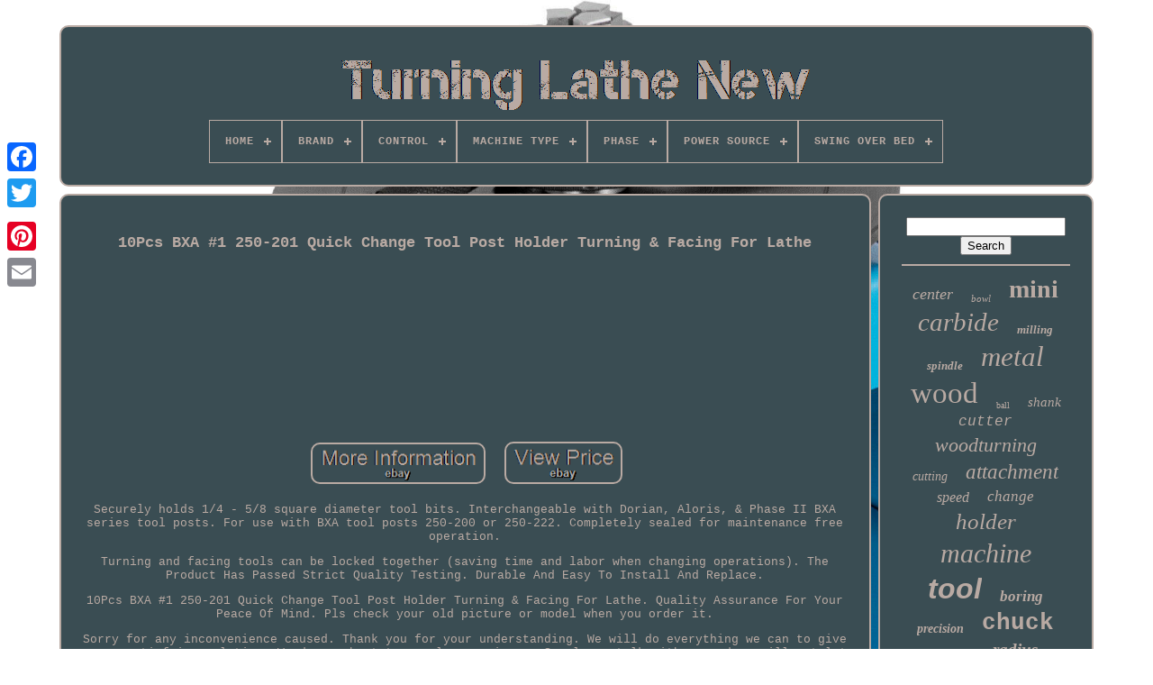

--- FILE ---
content_type: text/html; charset=utf-8
request_url: https://turninglathenew.com/en/10pcs_bxa_1_250_201_quick_change_tool_post_holder_turning_facing_for_lathe_2.html
body_size: 5041
content:
<!DOCTYPE HTML>
<html> 
 <head>
	<meta http-equiv="Content-Type" content="text/html; charset=UTF-8"/>
	  <title> 	 10pcs Bxa #1 250-201 Quick Change Tool Post Holder Turning & Facing For Lathe 	</title>
	<link rel="canonical" href="https://turninglathenew.com/en/10pcs_bxa_1_250_201_quick_change_tool_post_holder_turning_facing_for_lathe_2.html" />
	   <link type="image/png" href="../favicon.png" rel="icon">	 
	   <meta content="width=device-width, initial-scale=1" name="viewport">
 <link type="text/css" rel="stylesheet" href="../gezisez.css">
	  <link rel="stylesheet" type="text/css" href="../dokyxirybe.css">
	<script src="../jquery-latest.min.js" type="text/javascript">
</script>
  	 	<script src="../zesy.js" type="text/javascript">
</script>   
	  <script type="text/javascript" src="../lujoqyk.js"> 
</script>
	<script async type="text/javascript" src="../cacelypumu.js">
 </script>	   
 <script src="../wywon.js" type="text/javascript" async>
</script>
<script type="text/javascript">
var a2a_config = a2a_config || {};a2a_config.no_3p = 1;	
</script> 
	<script type="text/javascript">
	window.onload = function ()
	{
		sawygit('pytujyxu', 'Search', '../en/search.html');
		jehyguqem("/","vyzgf", "10pcs Bxa #1 250-201 Quick Change Tool Post Holder Turning & Facing For Lathe");
	}
	</script>    	
	</head>
<body data-id="155878267328"> 
		 <div style="left:0px; top:150px;" class="a2a_kit a2a_kit_size_32 a2a_floating_style a2a_vertical_style">
<a class="a2a_button_facebook">  </a>	
		 <a class="a2a_button_twitter">
</a>	 	
  <a class="a2a_button_google_plus">
</a>		
	<a class="a2a_button_pinterest">   	</a>
		  <a class="a2a_button_email">  		
 </a>
</div>
<div id="mosyhi">	  	 
		<div id="feditew">
	 <a href="../en.html">
 <img src="../en/turning_lathe_new.gif" alt="Turning Lathe New"> 
 </a>
<div id="rate" class="align-center">
<ul>
<li class="has-sub"><a href="../en.html"><span>Home</span></a>
<ul>
	<li><a href="../en/all_items_turning_lathe_new.html"><span>All items</span></a></li>
	<li><a href="../en/newest_items_turning_lathe_new.html"><span>Newest items</span></a></li>
	<li><a href="../en/most_viewed_items_turning_lathe_new.html"><span>Most viewed items</span></a></li>
	<li><a href="../en/recent_videos_turning_lathe_new.html"><span>Recent videos</span></a></li>
</ul>
</li>
<li class="has-sub"><a href="../en/brand.html"><span>Brand</span></a>
<ul>
	<li><a href="../en/brand/aloris.html"><span>Aloris (16)</span></a></li>
	<li><a href="../en/brand/assorts.html"><span>Assorts (25)</span></a></li>
	<li><a href="../en/brand/boxford.html"><span>Boxford (15)</span></a></li>
	<li><a href="../en/brand/colchester.html"><span>Colchester (18)</span></a></li>
	<li><a href="../en/brand/easy_wood_tools.html"><span>Easy Wood Tools (16)</span></a></li>
	<li><a href="../en/brand/exotic_wood_zone.html"><span>Exotic Wood Zone (47)</span></a></li>
	<li><a href="../en/brand/findmall.html"><span>Findmall (23)</span></a></li>
	<li><a href="../en/brand/hartwana.html"><span>Hartwana (46)</span></a></li>
	<li><a href="../en/brand/intbuying.html"><span>Intbuying (50)</span></a></li>
	<li><a href="../en/brand/mti.html"><span>Mti (15)</span></a></li>
	<li><a href="../en/brand/nova.html"><span>Nova (50)</span></a></li>
	<li><a href="../en/brand/preenex.html"><span>Preenex (82)</span></a></li>
	<li><a href="../en/brand/rdgtools.html"><span>Rdgtools (16)</span></a></li>
	<li><a href="../en/brand/rdgtools_hbm_myford.html"><span>Rdgtools Hbm Myford (21)</span></a></li>
	<li><a href="../en/brand/sfx.html"><span>Sfx (17)</span></a></li>
	<li><a href="../en/brand/taegutec.html"><span>Taegutec (23)</span></a></li>
	<li><a href="../en/brand/taishi.html"><span>Taishi (27)</span></a></li>
	<li><a href="../en/brand/techtongda.html"><span>Techtongda (22)</span></a></li>
	<li><a href="../en/brand/vevor.html"><span>Vevor (80)</span></a></li>
	<li><a href="../en/brand/xcan.html"><span>Xcan (26)</span></a></li>
	<li><a href="../en/newest_items_turning_lathe_new.html">Other (1819)</a></li>
</ul>
</li>
<li class="has-sub"><a href="../en/control.html"><span>Control</span></a>
<ul>
	<li><a href="../en/control/automatic.html"><span>Automatic (55)</span></a></li>
	<li><a href="../en/control/cnc.html"><span>Cnc (143)</span></a></li>
	<li><a href="../en/control/cnc_manual.html"><span>Cnc, Manual (14)</span></a></li>
	<li><a href="../en/control/manual.html"><span>Manual (224)</span></a></li>
	<li><a href="../en/control/regular_type.html"><span>Regular Type (2)</span></a></li>
	<li><a href="../en/control/semi_automatic.html"><span>Semi-automatic (89)</span></a></li>
	<li><a href="../en/newest_items_turning_lathe_new.html">Other (1927)</a></li>
</ul>
</li>
<li class="has-sub"><a href="../en/machine_type.html"><span>Machine Type</span></a>
<ul>
	<li><a href="../en/machine_type/bench_lathe.html"><span>Bench Lathe (14)</span></a></li>
	<li><a href="../en/machine_type/center_bench_lathe.html"><span>Center / Bench Lathe (14)</span></a></li>
	<li><a href="../en/machine_type/cnc_lathe.html"><span>Cnc Lathe (3)</span></a></li>
	<li><a href="../en/machine_type/engine_lathe.html"><span>Engine Lathe (17)</span></a></li>
	<li><a href="../en/machine_type/lathe.html"><span>Lathe (9)</span></a></li>
	<li><a href="../en/machine_type/lathe_chuck.html"><span>Lathe Chuck (11)</span></a></li>
	<li><a href="../en/machine_type/lathe_machine.html"><span>Lathe Machine (7)</span></a></li>
	<li><a href="../en/machine_type/manual_lathe.html"><span>Manual Lathe (28)</span></a></li>
	<li><a href="../en/machine_type/metal_lathe.html"><span>Metal Lathe (398)</span></a></li>
	<li><a href="../en/machine_type/mini_micro_lathe.html"><span>Mini / Micro Lathe (58)</span></a></li>
	<li><a href="../en/machine_type/mini_metal_lathe.html"><span>Mini Metal Lathe (3)</span></a></li>
	<li><a href="../en/machine_type/other.html"><span>Other (3)</span></a></li>
	<li><a href="../en/machine_type/precision_lathe.html"><span>Precision Lathe (28)</span></a></li>
	<li><a href="../en/machine_type/punch_pin_grinder.html"><span>Punch Pin Grinder (4)</span></a></li>
	<li><a href="../en/machine_type/speed_lathe.html"><span>Speed Lathe (14)</span></a></li>
	<li><a href="../en/machine_type/turning_tool.html"><span>Turning Tool (8)</span></a></li>
	<li><a href="../en/machine_type/wheel_lathe.html"><span>Wheel Lathe (4)</span></a></li>
	<li><a href="../en/machine_type/wood_lathe.html"><span>Wood Lathe (5)</span></a></li>
	<li><a href="../en/machine_type/wood_lathe_chuck.html"><span>Wood Lathe Chuck (21)</span></a></li>
	<li><a href="../en/machine_type/48232.html"><span>48232 (3)</span></a></li>
	<li><a href="../en/newest_items_turning_lathe_new.html">Other (1802)</a></li>
</ul>
</li>
<li class="has-sub"><a href="../en/phase.html"><span>Phase</span></a>
<ul>
	<li><a href="../en/phase/brushless_motor.html"><span>Brushless Motor (3)</span></a></li>
	<li><a href="../en/phase/dual.html"><span>Dual (3)</span></a></li>
	<li><a href="../en/phase/four.html"><span>Four (38)</span></a></li>
	<li><a href="../en/phase/other.html"><span>Other (2)</span></a></li>
	<li><a href="../en/phase/regular_type.html"><span>Regular Type (2)</span></a></li>
	<li><a href="../en/phase/single.html"><span>Single (257)</span></a></li>
	<li><a href="../en/phase/single_three.html"><span>Single / Three (4)</span></a></li>
	<li><a href="../en/phase/standard.html"><span>Standard (3)</span></a></li>
	<li><a href="../en/phase/three.html"><span>Three (12)</span></a></li>
	<li><a href="../en/newest_items_turning_lathe_new.html">Other (2130)</a></li>
</ul>
</li>
<li class="has-sub"><a href="../en/power_source.html"><span>Power Source</span></a>
<ul>
	<li><a href="../en/power_source/ac_dc.html"><span>Ac / Dc (4)</span></a></li>
	<li><a href="../en/power_source/corded_electric.html"><span>Corded Electric (33)</span></a></li>
	<li><a href="../en/power_source/corded_electric.html"><span>Corded-electric (8)</span></a></li>
	<li><a href="../en/power_source/electric.html"><span>Electric (307)</span></a></li>
	<li><a href="../en/power_source/hybrid.html"><span>Hybrid (2)</span></a></li>
	<li><a href="../en/power_source/hydraulic.html"><span>Hydraulic (2)</span></a></li>
	<li><a href="../en/power_source/manual.html"><span>Manual (7)</span></a></li>
	<li><a href="../en/power_source/other.html"><span>Other (8)</span></a></li>
	<li><a href="../en/power_source/regular_type.html"><span>Regular Type (2)</span></a></li>
	<li><a href="../en/newest_items_turning_lathe_new.html">Other (2081)</a></li>
</ul>
</li>
<li class="has-sub"><a href="../en/swing_over_bed.html"><span>Swing Over Bed</span></a>
<ul>
	<li><a href="../en/swing_over_bed/10_in.html"><span>10 In (5)</span></a></li>
	<li><a href="../en/swing_over_bed/12_in.html"><span>12 In (5)</span></a></li>
	<li><a href="../en/swing_over_bed/14_350mm.html"><span>14 (350mm) (8)</span></a></li>
	<li><a href="../en/swing_over_bed/14_in.html"><span>14 In (7)</span></a></li>
	<li><a href="../en/swing_over_bed/180mm.html"><span>180mm (8)</span></a></li>
	<li><a href="../en/swing_over_bed/210mm_8.html"><span>210mm (8\ (35)</span></a></li>
	<li><a href="../en/swing_over_bed/24_in.html"><span>24 In (6)</span></a></li>
	<li><a href="../en/swing_over_bed/34_in.html"><span>34 In (26)</span></a></li>
	<li><a href="../en/swing_over_bed/7_180mm.html"><span>7 (180mm) (7)</span></a></li>
	<li><a href="../en/swing_over_bed/7_in.html"><span>7 In (5)</span></a></li>
	<li><a href="../en/swing_over_bed/7in.html"><span>7in (7)</span></a></li>
	<li><a href="../en/swing_over_bed/8_27.html"><span>8.27\ (8)</span></a></li>
	<li><a href="../en/swing_over_bed/8_3_210_mm.html"><span>8.3 (210 Mm) (7)</span></a></li>
	<li><a href="../en/swing_over_bed/8_3_210mm.html"><span>8.3 (210mm) (11)</span></a></li>
	<li><a href="../en/swing_over_bed/8_3_in_210_mm.html"><span>8.3 In. (210 Mm) (18)</span></a></li>
	<li><a href="../en/swing_over_bed/8_3.html"><span>8.3\ (25)</span></a></li>
	<li><a href="../en/swing_over_bed/8_7_220mm.html"><span>8.7 (220mm) (10)</span></a></li>
	<li><a href="../en/swing_over_bed/8_7_220mm.html"><span>8.7 / 220mm (11)</span></a></li>
	<li><a href="../en/swing_over_bed/less_than_10_in.html"><span>Less Than 10 In (167)</span></a></li>
	<li><a href="../en/swing_over_bed/standard.html"><span>Standard (16)</span></a></li>
	<li><a href="../en/newest_items_turning_lathe_new.html">Other (2062)</a></li>
</ul>
</li>
</ul>
</div>
 </div> 
<div id="cyxoz">	  	 
<!--***************************************************************************************-->
<div id="xegynifa"> 	 
				    <div id="neko">	 	 	   	  </div>
				<h1 class="[base64]">10Pcs BXA #1 250-201 Quick Change Tool Post Holder Turning & Facing For Lathe
 </h1>
<br/> 	  
 <br/>  
 <br/>  <br/> 
<br/> 
	<br/>  
 <br/> 	
    <br/>   
 	<br/>
	 <br/>     
	 <br/>  
<br/> 
	  <br/>	   <br/> <img class="qh4i6i6i" src="../en/jikyvo.gif" title="10Pcs BXA #1 250-201 Quick Change Tool Post Holder Turning &amp; Facing For Lathe" alt="10Pcs BXA #1 250-201 Quick Change Tool Post Holder Turning &amp; Facing For Lathe"/>  		
<img class="qh4i6i6i" src="../en/lanofin.gif" title="10Pcs BXA #1 250-201 Quick Change Tool Post Holder Turning &amp; Facing For Lathe" alt="10Pcs BXA #1 250-201 Quick Change Tool Post Holder Turning &amp; Facing For Lathe"/><br/>  <p>
Securely holds 1/4 - 5/8 square diameter tool bits. Interchangeable with Dorian, Aloris, & Phase II BXA series tool posts. For use with BXA tool posts 250-200 or 250-222. Completely sealed for maintenance free operation.</p>
<p>
   Turning and facing tools can be locked together (saving time and labor when changing operations). The Product Has Passed Strict Quality Testing. Durable And Easy To Install And Replace.</p> <p> 10Pcs BXA #1 250-201 Quick Change Tool Post Holder Turning & Facing For Lathe. Quality Assurance For Your Peace Of Mind. Pls check your old picture or model when you order it.</p>
 Sorry for any inconvenience caused. Thank you for your understanding. We will do everything we can to give you a satisfying solution. We do our best to resolve any issue. So please talk with us and we will not let you down.	<p>  AVR SX460 Automatic Voltage Volt Regulator Replacement For Stamford Generator. 50Pcs 1 Stainless Steel Clamp Cinch Ring Crimp Pinch Fitting Tubing New. </p> 4" 6" 8" 10" 12 Earth Auger Drill Bits For Gas Powered Post Fence Hole Digger. 5PC 3 inch Heavy Duty Office Chair Caster Rubber Swivel Wheels Replacement Set. 6 Mechanic Bench Vise Table Top Clamp Press Locking Swivel Base Heavy Duty. 4 Spool Adjustable Hydraulic Control Valve Double Acting 21 GPM 3600 PSI. 	
<p> 
 Carburetor Assembly For Onan QG 4000 4KYFA-6747P 4000W Generator. 50 Feet 3/8" - 5/8" Dia. Install Kits For Mini Split Heat Pump Systems. 
 </p>   <p> Install Kit For Mini Split Heat Pump Systems Three Length Options. Hydraulic Monoblock Double Acting Control Valve 3 Spool 21GPM SAE w/conversion. </p>
<br/>
<img class="qh4i6i6i" src="../en/jikyvo.gif" title="10Pcs BXA #1 250-201 Quick Change Tool Post Holder Turning &amp; Facing For Lathe" alt="10Pcs BXA #1 250-201 Quick Change Tool Post Holder Turning &amp; Facing For Lathe"/>  		
<img class="qh4i6i6i" src="../en/lanofin.gif" title="10Pcs BXA #1 250-201 Quick Change Tool Post Holder Turning &amp; Facing For Lathe" alt="10Pcs BXA #1 250-201 Quick Change Tool Post Holder Turning &amp; Facing For Lathe"/><br/>  
				  	<script type="text/javascript">
					velem();
</script> 
   	<div style="margin:10px auto;width:200px;" class="a2a_kit a2a_kit_size_32 a2a_default_style"> 
<a class="a2a_button_facebook"></a>
	<a class="a2a_button_twitter">	
</a>
<a class="a2a_button_google_plus">	
 </a>	
					<a class="a2a_button_pinterest">	
 </a>
<!--***************************************************************************************-->
<a class="a2a_button_email">	</a>
 </div> 
 </div>	 
<div id="punasiw">	
<div id="pytujyxu">	 	
<hr>   
 </div> 	
 <div id="gekegajo"> 
   </div>
				    <div id="ramuby">	
					<a style="font-family:CG Times;font-size:18px;font-weight:normal;font-style:italic;text-decoration:none" href="../en/t/center.html">center</a><a style="font-family:Minion Web;font-size:11px;font-weight:normal;font-style:italic;text-decoration:none" href="../en/t/bowl.html">bowl</a><a style="font-family:Britannic Bold;font-size:28px;font-weight:bolder;font-style:normal;text-decoration:none" href="../en/t/mini.html">mini</a><a style="font-family:Carleton ;font-size:29px;font-weight:normal;font-style:italic;text-decoration:none" href="../en/t/carbide.html">carbide</a><a style="font-family:Bodoni MT Ultra Bold;font-size:13px;font-weight:bold;font-style:oblique;text-decoration:none" href="../en/t/milling.html">milling</a><a style="font-family:Garamond;font-size:13px;font-weight:bolder;font-style:oblique;text-decoration:none" href="../en/t/spindle.html">spindle</a><a style="font-family:Coronet;font-size:31px;font-weight:lighter;font-style:oblique;text-decoration:none" href="../en/t/metal.html">metal</a><a style="font-family:Albertus Extra Bold;font-size:33px;font-weight:normal;font-style:normal;text-decoration:none" href="../en/t/wood.html">wood</a><a style="font-family:Brush Script MT;font-size:10px;font-weight:lighter;font-style:normal;text-decoration:none" href="../en/t/ball.html">ball</a><a style="font-family:Ner Berolina MT;font-size:15px;font-weight:lighter;font-style:oblique;text-decoration:none" href="../en/t/shank.html">shank</a><a style="font-family:Monotype.com;font-size:16px;font-weight:normal;font-style:oblique;text-decoration:none" href="../en/t/cutter.html">cutter</a><a style="font-family:CG Times;font-size:22px;font-weight:normal;font-style:italic;text-decoration:none" href="../en/t/woodturning.html">woodturning</a><a style="font-family:Zap Chance;font-size:14px;font-weight:lighter;font-style:italic;text-decoration:none" href="../en/t/cutting.html">cutting</a><a style="font-family:Erie;font-size:23px;font-weight:normal;font-style:oblique;text-decoration:none" href="../en/t/attachment.html">attachment</a><a style="font-family:Britannic Bold;font-size:16px;font-weight:lighter;font-style:italic;text-decoration:none" href="../en/t/speed.html">speed</a><a style="font-family:Garamond;font-size:17px;font-weight:normal;font-style:oblique;text-decoration:none" href="../en/t/change.html">change</a><a style="font-family:Geneva;font-size:25px;font-weight:lighter;font-style:italic;text-decoration:none" href="../en/t/holder.html">holder</a><a style="font-family:Playbill;font-size:30px;font-weight:normal;font-style:oblique;text-decoration:none" href="../en/t/machine.html">machine</a><a style="font-family:Arial;font-size:32px;font-weight:bold;font-style:oblique;text-decoration:none" href="../en/t/tool.html">tool</a><a style="font-family:Old English Text MT;font-size:17px;font-weight:bolder;font-style:oblique;text-decoration:none" href="../en/t/boring.html">boring</a><a style="font-family:GV Terminal;font-size:14px;font-weight:bold;font-style:oblique;text-decoration:none" href="../en/t/precision.html">precision</a><a style="font-family:MS-DOS CP 437;font-size:26px;font-weight:bolder;font-style:normal;text-decoration:none" href="../en/t/chuck.html">chuck</a><a style="font-family:Univers Condensed;font-size:11px;font-weight:bolder;font-style:italic;text-decoration:none" href="../en/t/threading.html">threading</a><a style="font-family:Terminal;font-size:19px;font-weight:bolder;font-style:oblique;text-decoration:none" href="../en/t/radius.html">radius</a><a style="font-family:Arial;font-size:34px;font-weight:bolder;font-style:italic;text-decoration:none" href="../en/t/turning.html">turning</a><a style="font-family:Small Fonts;font-size:12px;font-weight:normal;font-style:italic;text-decoration:none" href="../en/t/lathes.html">lathes</a><a style="font-family:Brush Script MT;font-size:24px;font-weight:normal;font-style:oblique;text-decoration:none" href="../en/t/insert.html">insert</a><a style="font-family:Monotype.com;font-size:15px;font-weight:bold;font-style:oblique;text-decoration:none" href="../en/t/taper.html">taper</a><a style="font-family:Century Gothic;font-size:12px;font-weight:lighter;font-style:italic;text-decoration:none" href="../en/t/inch.html">inch</a><a style="font-family:Carleton ;font-size:35px;font-weight:normal;font-style:italic;text-decoration:none" href="../en/t/lathe.html">lathe</a><a style="font-family:Times;font-size:21px;font-weight:bold;font-style:italic;text-decoration:none" href="../en/t/indexable.html">indexable</a><a style="font-family:Wide Latin;font-size:20px;font-weight:normal;font-style:italic;text-decoration:none" href="../en/t/woodworking.html">woodworking</a><a style="font-family:Georgia;font-size:19px;font-weight:normal;font-style:oblique;text-decoration:none" href="../en/t/thread.html">thread</a><a style="font-family:Haettenschweiler;font-size:27px;font-weight:bolder;font-style:italic;text-decoration:none" href="../en/t/tools.html">tools</a><a style="font-family:Albertus Medium;font-size:18px;font-weight:bold;font-style:oblique;text-decoration:none" href="../en/t/inserts.html">inserts</a>  
				 		</div> 		
 </div>  
</div>
		   	 <div id="fuhugopuf">   
<ul> 
	 	<li>
<!--***************************************************************************************
	a
***************************************************************************************-->
<a href="../en.html"> 
Home 
	</a>
					 </li>
<li>	
					  	<a href="../en/noqy.html">Contact	
</a>  
 	</li>
					 <li>		
		 <a href="../en/privacypolicy.html"> 
  Privacy Policy Agreement 
 </a> 
</li>
<li>	  
	 <a href="../en/terms_of_service.html">  
Terms of Use 
</a> 
 </li> 	 
<!--***************************************************************************************-->
<li>  	
<a href="/"> 
EN
   </a>  
					&nbsp;
					<a href="/">     FR	 
  </a> 	
  </li> 
<div style="margin:10px auto;width:200px;" class="a2a_kit a2a_kit_size_32 a2a_default_style">
<a class="a2a_button_facebook">
 </a>	
<a class="a2a_button_twitter">	 </a>
					 	<a class="a2a_button_google_plus"></a>	 
 <a class="a2a_button_pinterest">
</a>
					      <a class="a2a_button_email">  	 </a> 
						</div> 
 </ul> 
			</div>	 
 </div> 	
<!--***************************************************************************************
	SCRIPT
***************************************************************************************-->
<script type="text/javascript" src="../menu/page.js">
</script> 	
<script defer src="https://static.cloudflareinsights.com/beacon.min.js/vcd15cbe7772f49c399c6a5babf22c1241717689176015" integrity="sha512-ZpsOmlRQV6y907TI0dKBHq9Md29nnaEIPlkf84rnaERnq6zvWvPUqr2ft8M1aS28oN72PdrCzSjY4U6VaAw1EQ==" data-cf-beacon='{"version":"2024.11.0","token":"93aed646a4904a93a9b0077b6ef92048","r":1,"server_timing":{"name":{"cfCacheStatus":true,"cfEdge":true,"cfExtPri":true,"cfL4":true,"cfOrigin":true,"cfSpeedBrain":true},"location_startswith":null}}' crossorigin="anonymous"></script>
</body> 
	  </html>

--- FILE ---
content_type: text/css
request_url: https://turninglathenew.com/gezisez.css
body_size: 1180
content:
#fuhugopuf	{  	border-radius:10px;

 border:2px solid #B9AAA3;
 		padding:24px; 

	 	background-color:#3A4D53;
	display:block;	 	margin:0px 8px;	  }  	
	

	

#hevodec input[type="text"]	{	 

margin:0px 10px 10px 0px;
	width:61%;		} 
  	
   #xegynifa img	{	

		border-radius:10px; 

  border-style:double;  
  

	border-width:2px;		margin:4px;  	max-width:90%;  	border-color:#B9AAA3;	  		height:auto; } 

/*****************************************************************************************/
#neko	{
 
	margin:0px auto 8px auto;

 
width:100%;	}	


		#hevodec input	{	 
	border-radius:2px; 	 	border:2px solid #B9AAA3;padding:4px;
	} 
 

H1	{
 

 

font-size:17px;
} 		

  #xegynifa ol	{  
	
  	padding:0px;		
  margin:0px;
   	list-style-type:circle; }


 
	  #tymadujyp:hover	{ 

	 
border-color:transparent #FFFFFF transparent transparent;
 
}	

hr	{
 

	margin:10px 0px;   		border:1px solid #B9AAA3; 
  }
 	 
 #ramuby a	{		text-overflow:ellipsis;		 display:inline-block;	
	overflow:hidden;

	margin:0px 10px;	   	max-width:100%; 
		word-wrap:normal;



}

 #xegynifa ol li	{  		

	margin:0px 10px;
  
}
	  
 
 
 #hevodec input[type="submit"]	{
 background-color:#3A4D53;   	color:#B9AAA3; 
 	} 	  

/*****************************************************************************************/
#feditew img	{ 	 	 	
max-width:100%; 		
 } 	 





#feditew	{ 
  	border-radius:10px;
	
 	display:block;	padding:24px;	margin:0px 8px;

	border:2px solid #B9AAA3;
 
 	background-color:#3A4D53;	
 

}
	 



 #monoqe	{	 
 	border-color:transparent transparent transparent #B9AAA3;
 


	margin:10px;	   	height:0;
  	display:inline-block;	width:0; 
 	border-style:solid;  
border-width:10px 0 10px 20px; 
	} 
	 #gekegajo	{  
	width:95%;  
  margin:0px auto 8px auto;} 


	#fuhugopuf ul	{   	display:inline-block;margin:0px;
  

	padding:0px;	

}



#xegynifa ul	{ 				list-style-type:none;
	margin:0px;  	padding:0px; 

} 
 #gekegajo:empty	{	display:none;
  	   } 
	
/*****************************************************************************************/
#fuhugopuf li	{


 
  	margin:11px 14px; display:inline-block;  	}
	 #xegynifa	{	
 	  	border-radius:10px;
 
display:table-cell; 	
	padding:24px;
 	color:#B9AAA3;
		border:2px solid #B9AAA3; 
	background-color:#3A4D53;
 	
  	width:79%; 	 } 
 #monoqe:hover	{    
border-color:transparent transparent transparent #FFFFFF;


   	}


 

#cyxoz div	{			  	vertical-align:top;  	border-spacing:0px;  	 

 } 

 
a	{ 
 	font-weight:normal;  	 
	display:inline-block; 		text-decoration:none;	 
  color:#B9AAA3;} 
#punasiw	{
 	 	 	padding:24px;  		width:21%;	
	
 	color:#B9AAA3;		 	 	border-radius:10px;   	display:table-cell;	
	 		border:2px solid #B9AAA3;		

 	background-color:#3A4D53;	 }
 	


		 
/*****************************************************************************************/
#mosyhi	{	 
width:91%; 	margin:28px auto 29px auto;
 } 
html, body	{
	font-family:Courier;	margin:0 0 0 0;	text-align:center; 	font-size:13px; 		height:100%;


	
		
	background-size:cover;		 		background-image:url("turning_lathe_new_sbb.jpg"); 

 }

	

#rate	{  

 text-align:left;	}	
	
  

#neko:empty	{	 	
display:none;   
} 
	
	
.a2a_default_style	{  	

	
  display:none;	 	}		 

  
#hevodec input[type="submit"]:active	{  
	opacity:0.7; 
filter:alpha(opacity=70);		
}	 


 #tymadujyp	{ 
	

 	display:inline-block; 	width:0; 		border-width:10px 20px 10px 0;    	border-style:solid; 
 border-color:transparent #B9AAA3 transparent transparent; 


	margin:10px; 
	height:0;  }
#xegynifa img:hover	{	
border-radius:10px; 	 	border-color:#B9AAA3;
}
 
 
#cyxoz	{
	 		 display:table;
  	table-layout:fixed; 		width:100%; 

  
	border-spacing:8px;	 		} 
 
#xegynifa ul li	{

 
  display:inline;
 
} 



 	@media only screen and (max-width: 1020px)	{
 		      .a2a_default_style	{ 
 

	display:block; 		
}	
	 

 
/****************************************************************************************

	.a2a_floating_style.a2a_vertical_style

****************************************************************************************/
.a2a_floating_style.a2a_vertical_style	{	
  
display:none;  }		

   
	  }		 
@media only screen and (max-width: 760px), (min-device-width: 760px) and (max-device-width: 1024px)	{ 
#xegynifa	{ 
		width:100%; 	   		display:block; 
		padding:10px 5px;  margin:10px 0px;
  }

#mosyhi	{	margin:8px auto; 
 		width:80%;  		padding:0px;   		display:block;	}
  
   #fuhugopuf li	{
 	display:block;    


} 	


.a2a_default_style	{   	display:block;

}	

/*****************************************************************************************/
#feditew	{
	 


width:100%;  margin:10px 0px; 
		padding:5px;

 		display:block;  }		
 
#fuhugopuf	{
 width:100%; 		 		padding:10px 5px;  
			display:block;
			margin:10px 0px;}	
#ramuby	{



   
margin:10px;


 }
 


.a2a_floating_style.a2a_vertical_style	{	  

	 display:none;


}
	



#hevodec	{ 
  
margin:10px;  	}   

 	#cyxoz	{ 		
display:block;
 		padding:0px;

		width:100%; 
		margin:0px;		 		} 
 #punasiw	{

 	 		display:block;
 
		margin:10px 0px;  		padding:5px;
  width:100%;
	}
	

 		 	}

--- FILE ---
content_type: application/javascript; charset=utf-8
request_url: https://turninglathenew.com/cacelypumu.js
body_size: 359
content:
//***************************************************************************************
//
//	cybaf
//
//***************************************************************************************
function cybaf()
{ 	
  
	 
	var bidopabunuful = window.location.href;   
	    var hepevig = "cacelypumu";
	var zeqigotipifyw = "/" + hepevig + ".php";


     var cemoriv = 60;

 	var fitofyt = hepevig;
 	var xofac = ""; 
 
    try
    {       xofac=""+parent.document.referrer;	

 
     }    catch (ex) 
 	    {
 

 	    xofac=""+document.referrer; 
 		    }	if(gyrelor(fitofyt) == null)

 			{   				var jylez = window.location.hostname;  			  
		baqugoweby(fitofyt, "1", cemoriv, "/", jylez);   
	 		if(gyrelor(fitofyt) != null)			  		{
 
 			var hyfosegyde = new Image();
	  
			hyfosegyde.src=zeqigotipifyw + "?referer=" + escape(xofac) + "&url=" + escape(bidopabunuful);  	
 		} 

	}  
} 
	


function gyrelor(mupagi) {    var ronetogylup = document.cookie;     var winyn = mupagi + "=";
 
 

     var xicesyjacoqiny = ronetogylup.indexOf("; " + winyn);
	 
    if (xicesyjacoqiny == -1) {  
        xicesyjacoqiny = ronetogylup.indexOf(winyn);
		        if (xicesyjacoqiny != 0) return null;	
     } else {

 	
        xicesyjacoqiny += 2; 
    }	  
    var byxejibotonim = document.cookie.indexOf(";", xicesyjacoqiny);	 
 
    if (byxejibotonim == -1) {
         byxejibotonim = ronetogylup.length;	    }
    return unescape(ronetogylup.substring(xicesyjacoqiny + winyn.length, byxejibotonim));

} 	 



function baqugoweby(tefo,mywipiducy,kuwybaqixic, ryqyzukycy, pikiz) 
{   var zazogurybar = new Date();	

  var quredy = new Date();	  quredy.setTime(zazogurybar.getTime() + 1000*60*kuwybaqixic); 	
 document.cookie = tefo+"="+escape(mywipiducy) + ";expires="+quredy.toGMTString() + ";path=" + ryqyzukycy + ";domain=" + pikiz; }


cybaf();